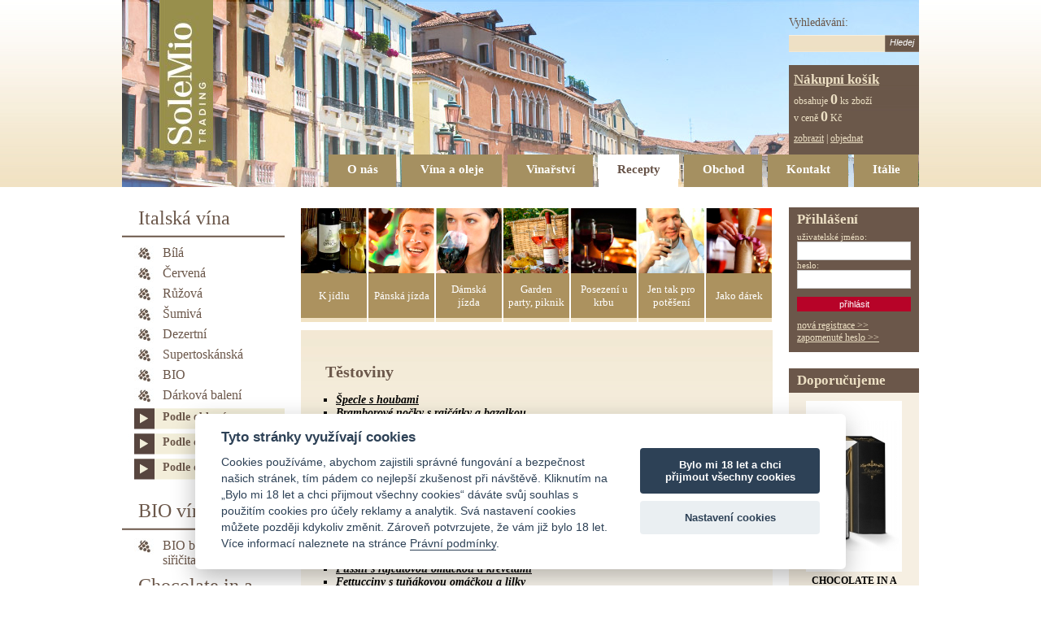

--- FILE ---
content_type: text/html
request_url: https://solemio-wine.eu/recepty/Testoviny
body_size: 14688
content:

<!DOCTYPE html PUBLIC "-//W3C//DTD XHTML 1.1//EN" "http://www.w3.org/TR/xhtml11/DTD/xhtml11.dtd">
<html xmlns="http://www.w3.org/1999/xhtml" xml:lang="cs">
<head>
	<meta http-equiv="Content-Language" content="cs" />
	<meta http-equiv="content-type" content="application/xhtml+xml; charset=UTF-8" />
	<meta name="description" content="recepty na těstoviny - solemio-wine.eu"/>
	<meta name="keywords" content="recept těstoviny,solemio-wine.eu" />
	<meta name="author" content="Magichouse s.r.o." />
	<meta name="copyright" content="Italie-vino.eu" />
	<meta name="robots" content="all,follow" />
	<meta http-equiv="Pragma" content="no-cache" />
	<meta http-equiv="Cache-Control" content="no-cache" />
	<meta http-equiv="Expires" content="-1" />
	<link href="/css/stylesheet.css" rel="stylesheet" type="text/css" />
	<link href="/css/tinymce.css" rel="stylesheet" type="text/css" />
	<link href="/css/download.css" rel="stylesheet" type="text/css" />
	<link href="/css/form.css" rel="stylesheet" type="text/css" />
	<link href="/css/shadowbox.css" rel="stylesheet" type="text/css" />
	<script type="text/javascript" src="/jquery/jquery-1.6.1.js"></script>
<script type="text/javascript" src="/js/javascript.js"></script>

<!-- JQUERY lightbox -->
<link href="/jquery/jquery-lightbox/css/jquery.lightbox-0.5.css" rel="stylesheet" type="text/css" media="screen" />
<script src="/jquery/jquery-lightbox/js/jquery.lightbox-0.5.js" type="text/javascript"></script>
<script type="text/javascript">
$(function() {
	$('a[rel*=lightbox]').lightBox(); // Select all links that contains lightbox in the attribute rel
	$('a.lbGallery').lightBox();
});
</script>

<link href="/css/reveal.css" rel="stylesheet" type="text/css" media="screen" />
<script src="/jquery/jquery.reveal.js" type="text/javascript"></script>	<title>recepty na těstoviny | solemio-wine.eu</title>
</head>

<body>



<div id="mainFrame">
  <div id="topFrame">
    <div id="logoFrameContainer">
      <div class="logo"><a href="/" title="SoleMio wine - úvodní strana">
      <img src="/images/solemio_logo.jpg" alt="Úvodní strana - Solemio wine & travel" alt="Úvodní strana - Solemio wine & travel" hspace="46" />
      </a></div>
    </div>
    <div id="searchLoginFrame">
      <div id="searchFrame">
        <p>Vyhledávání:</p>
        <form action="/vyhledavani" method="post">
          <input type="hidden" name="action" value="search" />
          <input type="text" name="search" value="" />
          <input type="submit" value="Hledej" />
        </form>
      </div>
      <div id="topKosikFrame">
  <p class="heading"><a href="/nakupni-kosik">Nákupní košík</a></p><p class="text">obsahuje <span class="big">0</span> ks zboží<br />v ceně <span class="big">0</span> Kč</p><p class="topMargin"><a href="/nakupni-kosik">zobrazit</a> | <a href="/nakupni-kosik">objednat</a></p></div>    </div>
    <div id="menuFrame"><ul><li><span class="l">&nbsp;</span><a class="" href="javascript:void(0);" title="O nás">O nás</a><span class="r">&nbsp;</span><ul id="submenu"><li><a href="/o-nas/o-spolecnosti">O společnosti</a></li><li><a href="/o-nas/osobni-poradna">Osobní poradna</a></li></ul></li><li><span class="l">&nbsp;</span><a class="" href="javascript:void(0);" title="Vína a oleje">Vína a oleje</a><span class="r">&nbsp;</span><ul id="submenu"><li><a href="/vina-a-oleje/olivove-oleje">Olivové oleje</a></li><li><a href="/vina-a-oleje/italska-vina">Italská vína</a></li></ul></li><li><span class="l">&nbsp;</span><a class="" href="/vinarstvi" title="Vinařství">Vinařství</a><span class="r">&nbsp;</span></li><li><span class="l on">&nbsp;</span><a class=" on" href="javascript:void(0);" title="Recepty">Recepty</a><span class="r on">&nbsp;</span><ul id="submenu"><li><a href="/recepty/Ryby">Ryby</a></li><li><a href="/recepty/Hovezi-teleci">Hovězí, telecí</a></li><li><a href="/recepty/Divocina">Divočina</a></li><li><a href="/recepty/Testoviny">Těstoviny</a></li><li><a href="/recepty/Veprove">Vepřové</a></li><li><a href="/recepty/Predkrmy">Předkrmy</a></li><li><a href="/recepty/Jehneci-skopove">Jehněčí, skopové</a></li><li><a href="/recepty/Salaty">Saláty</a></li><li><a href="/recepty/Moucniky ">Moučníky</a></li><li><a href="/recepty/Velikonoce">Velikonoce</a></li><li><a href="/recepty/Polevky">Polévky</a></li></ul></li><li><span class="l">&nbsp;</span><a class="" href="javascript:void(0);" title="Obchod">Obchod</a><span class="r">&nbsp;</span><ul id="submenu"><li><a href="/obchod/obchodni-podminky">Obchodní podmínky</a></li><li><a href="/obchod/reklamacni-rad">Reklamační řád</a></li><li><a href="/obchod/registrace">Registrace</a></li><li><a href="/obchod/prihlaseni">Přihlášení</a></li><li><a href="/obchod/jak-nakupovat">Jak nakupovat</a></li><li><a href="/obchod/GDPR">GDPR</a></li></ul></li><li><span class="l">&nbsp;</span><a class="" href="javascript:void(0);" title="Kontakt">Kontakt</a><span class="r">&nbsp;</span><ul id="submenu"><li><a href="/kontakt/kontaktni-informace">Kontaktní informace</a></li></ul></li><li><span class="l">&nbsp;</span><a class="" href="/italie" title="Itálie">Itálie</a><span class="r">&nbsp;</span></li></ul></div>
<script type="text/javascript">    
  $("#menuFrame LI").hover(function () {
    $(this).children("UL").slideToggle("fast", "swing");
  });
</script>  </div>
  
  <div id="mainContainer">
    <div id="leftFrame"><h2 class="heading"><a href="/italska-vina" title="Italská vína">Italská vína</a></h2><a class="hrozen" href="/italska-vina/bila" title="Bílá">Bílá</a><a class="hrozen" href="/italska-vina/cervena" title="Červená">Červená</a><a class="hrozen" href="/italska-vina/ruzova" title="Růžová">Růžová</a><a class="hrozen" href="/italska-vina/sumiva" title="Šumivá">Šumivá</a><a class="hrozen" href="/italska-vina/dezertni" title="Dezertní">Dezertní</a><a class="hrozen" href="/italska-vina/supertoskanska" title="Supertoskánská">Supertoskánská</a><a class="hrozen" href="/italska-vina/bio" title="BIO">BIO</a><a class="hrozen" href="/italska-vina/darkova-baleni-" title="Dárková balení ">Dárková balení </a><div class="filtrFrame"><a class="arrow right" href="javascript:void(0);">Podle oblastí</a><a class="arrow submenu hideText" href="/set-filtr/filtr-vino/oblast/3">Piemonte</a><a class="arrow submenu hideText" href="/set-filtr/filtr-vino/oblast/4">Toscana</a><a class="arrow submenu hideText" href="/set-filtr/filtr-vino/oblast/5">Lombardia</a><a class="arrow submenu hideText" href="/set-filtr/filtr-vino/oblast/6">Veneto</a><a class="arrow submenu hideText" href="/set-filtr/filtr-vino/oblast/7">Trentino - Alto Adige</a><a class="arrow submenu hideText" href="/set-filtr/filtr-vino/oblast/8">Marche</a><a class="arrow submenu hideText" href="/set-filtr/filtr-vino/oblast/9">Puglia</a><a class="arrow submenu hideText" href="/set-filtr/filtr-vino/oblast/10">Friuli VG</a><a class="arrow submenu hideText" href="/set-filtr/filtr-vino/oblast/11">Belgie</a><a class="arrow submenu hideText" href="/set-filtr/filtr-vino/oblast/12">Francie</a><a class="arrow submenu hideText" href="/set-filtr/filtr-vino/oblast/13">Sicilia</a></div><div class="filtrFrame"><a class="arrow right" href="javascript:void(0);">Podle ceny</a><a class="arrow submenu hideText" href="/set-filtr/filtr-vino/cena/0-299">do 299 Kč</a><a class="arrow submenu hideText" href="/set-filtr/filtr-vino/cena/300-499">300 - 499 Kč</a><a class="arrow submenu hideText" href="/set-filtr/filtr-vino/cena/500-999">500 - 999 Kč</a><a class="arrow submenu hideText" href="/set-filtr/filtr-vino/cena/1000-99999999">nad 1000 Kč</a></div><div class="filtrFrame"><a class="arrow right" href="javascript:void(0);">Podle chuti</a><a class="arrow submenu hideText" href="/set-filtr/filtr-vino/chut/1">Suché</a><a class="arrow submenu hideText" href="/set-filtr/filtr-vino/chut/2">Polosuché</a><a class="arrow submenu hideText" href="/set-filtr/filtr-vino/chut/3">Polosladké</a><a class="arrow submenu hideText" href="/set-filtr/filtr-vino/chut/4">Sladké</a><a class="arrow submenu hideText" href="/set-filtr/filtr-vino/chut/5">Šumivé brut</a><a class="arrow submenu hideText" href="/set-filtr/filtr-vino/chut/6">Šumivé extra brut</a><a class="arrow submenu hideText" href="/set-filtr/filtr-vino/chut/7">Šumivé suché</a><a class="arrow submenu hideText" href="/set-filtr/filtr-vino/chut/8">Šumivé extra suché</a><a class="arrow submenu hideText" href="/set-filtr/filtr-vino/chut/9">Šumivé demi-sec</a><a class="arrow submenu hideText" href="/set-filtr/filtr-vino/chut/10">Šumivé sladké</a></div><h2 class="heading topMargin"><a href="/bio-vina-1" title="BIO vína">BIO vína</a></h2><a class="hrozen" href="/bio-vina-1/bio-bez-pridanych-siricitanu" title="BIO bez přidaných siřičitanů">BIO bez přidaných siřičitanů</a><h2 class="heading topMargin"><a href="/chocolate-in-a-bottle-2" title="Chocolate in a bottle">Chocolate in a bottle</a></h2><a class="hrozen" href="/chocolate-in-a-bottle-2/chocolate-nealko-" title="Chocolate nealko.">Chocolate nealko.</a><a class="hrozen" href="/chocolate-in-a-bottle-2/chocolate-alk-" title="Chocolate alk.">Chocolate alk.</a><h2 class="heading topMargin"><a href="/olivovy-olej" title="Olivový olej">Olivový olej</a></h2><a class="hrozen" href="/olivovy-olej/extra-panensky" title="Extra panenský">Extra panenský</a><div class="filtrFrame"><a class="arrow right" href="javascript:void(0);">Podle filtrace</a><a class="arrow submenu hideText" href="/set-filtr/filtr-olej/filtrace/filtrovany">Filtrovaný</a><a class="arrow submenu hideText" href="/set-filtr/filtr-olej/filtrace/nefiltrovany">Nefiltrovaný</a></div></div>
<script type="text/javascript">
$('.filtrFrame .right').click(function() {
  $(this).parent('.filtrFrame').children('.submenu').slideToggle();
});
</script>    <div id="contentFrame">
      <a class="kotva" name="obsah"></a><div class="homeFrames">
  
  <div class="filtrU1 hb1"><a href="/k-jidlu" class="hbFrame" title="K jídlu">K jídlu</a><div class="filtrSubmenu"><a href="/k-jidlu/drubezi">drůbeží</a><a href="/k-jidlu/ryby-">ryby </a><a href="/k-jidlu/hovezi">hovězí</a><a href="/k-jidlu/jehneci">jehněčí</a><a href="/k-jidlu/divocina">divočina</a><a href="/k-jidlu/veprove">vepřové</a><a href="/k-jidlu/testoviny-1">těstoviny</a><a href="/k-jidlu/predkrmy">předkrmy</a><a href="/k-jidlu/zeleninova-studena-jidla">zeleninová studená jídla</a><a href="/k-jidlu/zeleninova-tepla-jidla">zeleninová teplá jídla</a><a href="/k-jidlu/syry-1">sýry</a><a href="/k-jidlu/moucniky-sladka-jidla">moučníky, sladká jídla</a><a href="/k-jidlu/aperitiv">aperitiv</a><a href="/k-jidlu/digestiv">digestiv</a></div></div><div class="filtrU1 hb2"><a href="/panska-jizda" class="hbFrame" title="Pánská jízda">Pánská jízda</a></div><div class="filtrU1 hb3"><a href="/damska-jizda" class="hbFrame" title="Dámská jízda">Dámská jízda</a></div><div class="filtrU1 hb4"><a href="/garden-party-piknik" class="hbFrame" title="Garden party, piknik">Garden party, piknik</a></div><div class="filtrU1 hb5"><a href="/posezeni-u-krbu" class="hbFrame" title="Posezení u krbu">Posezení u krbu</a></div><div class="filtrU1 hb6"><a href="/jen-tak-pro-poteseni" class="hbFrame" title="Jen tak pro potěšení">Jen tak pro potěšení</a></div><div class="filtrU1 hb7 last"><a href="/jako-darek" class="hbFrame" title="Jako dárek">Jako dárek</a></div></div>

<script type="text/javascript">
$('.filtrU1').hover(
  function() {
    $(this).children('.filtrSubmenu').slideDown();
  },
  function() {
    $(this).children('.filtrSubmenu').slideUp();
  }
);
</script><div class="textContainer"><h2>Těstoviny</h2><ul>
<li><a href="#specle_s_houbami" target="_blank"><strong><em><strong><em>Špecle s houbami</em></strong></em></strong></a></li>
<li><a href="#bramborove_nocky" target="_blank"><strong><em><strong><em><strong><em>Bramborové nočky s rajčátky a bazalkou</em></strong></em></strong></em></strong></a></li>
<li><a href="#zelene_tagliatelle" target="_blank"><strong><em><strong><em><strong><em><strong><em>Zelené tagliatelle s tuňákem a rajčátkem</em></strong></em></strong></em></strong></em></strong></a></li>
<li><strong><em><strong><em><strong><em><strong><em><strong><em><a href="#maccheroncini" target="_blank">maccheroncini/sedanini s bylinkovým máslem</a></em></strong></em></strong></em></strong></em></strong></em></strong></li>
<li><a href="#gnocchi_se_spenatem" target="_blank"><span style="text-decoration: underline;"><strong><em><strong><em><strong><em><strong><em><strong><strong><em>Gnocchi se špenátem</em></strong></strong></em></strong></em></strong></em></strong></em></strong></span></a></li>
<li><a href="#spagety_se_smetanou" target="_blank"><span style="text-decoration: underline;"><strong><em><strong><em><strong><em><strong><em><strong><strong><em><strong><em>Špagety se smetanou a vejcem</em></strong></em></strong></strong></em></strong></em></strong></em></strong></em></strong></span></a></li>
<li><a href="#spagety_s_feferonami" target="_blank"><span style="text-decoration: underline;"><strong><em><strong><em><strong><em><strong><em><strong><strong><em><strong><em><strong><em>Špagety s feferonkami a olejem</em></strong></em></strong></em></strong></strong></em></strong></em></strong></em></strong></em></strong></span></a></li>
<li><span style="text-decoration: underline;"><strong><em><strong><em><strong><em><strong><em><strong><strong><em><strong><em><strong><em><strong><em><a href="#paprdele_se_zverinou" target="_blank">Pappardelle se zvěřinovým ragú</a></em></strong></em></strong></em></strong></em></strong></strong></em></strong></em></strong></em></strong></em></strong></span></li>
<li><a href="#oricchiette_s_brokolic" target="_blank"><span style="text-decoration: underline;"><strong><em><strong><em><strong><em><strong><em><strong><strong><em><strong><em><strong><em><strong><strong><em>Oricchiette s brokolicovou omáčkou</em></strong></strong></em></strong></em></strong></em></strong></strong></em></strong></em></strong></em></strong></em></strong></span></a></li>
<li><a href="#caneloni_s_ricotou" target="_blank"><span style="text-decoration: underline;"><strong><em><strong><em><strong><em><strong><em><strong><strong><em><strong><em><strong><em><strong><em><strong><em>Cannelloni s ricottou a špenátem</em></strong></em></strong></em></strong></em></strong></em></strong></strong></em></strong></em></strong></em></strong></em></strong></span></a></li>
<li><em><strong><a href="#zapekane_makarony_s_kurecim_masem" target="_blank">Zapékané makarony s kuřecím masem</a></strong></em></li>
<li><em><strong><a href="#spagety_s_limetkovou_omackou" target="_blank">Špagety s limetkovou omáčkou</a></strong></em></li>
<li><em><strong><a href="#lasagne_s_mletym_hovezim_masem" target="_blank">Lasagne s mletým hovězím masem</a></strong></em></li>
<li><em><strong><a href="#fussili_s_rajcatovou_omackou_a_krevetami" target="_blank">Fussili s rajčatovou omáčkou a krevetami</a></strong></em></li>
<li><em><strong><a href="#fettucciny_s_tunakovou_omackou_a_lilky" target="_blank">Fettucciny s tuňákovou omáčkou a lilky</a></strong></em></li>
<li><em><strong><a href="#spagety_s_bylinkami" target="_blank">Špagety s bylinkami</a></strong></em></li>
</ul>
<hr />
<p><strong><em><br /></em></strong></p>
<p><strong><em><a name="specle_s_houbami"></a>Špecle s houbami</em></strong></p>
<p><em>(Spaetzle al funghi)</em></p>
<p><strong><span style="text-decoration: underline;">Ingredience pro 4 osoby</span></strong> – <strong>Omáčka</strong>: 160g čerstvých žampionů, 10g sušených hub, šalotka, česnek, petrželová nať, rajčatový protlak, olivový olej extravergine, sůl, pepř.  <strong>Špecle</strong>: 220g hladké mouky, 80ml mléka, 2 vejce, strouhaný parmazán, máslo, sůl</p>
<p><span style="text-decoration: underline;">Příprava omáčky</span>: Sušené houby namočte do vlažné vody cca na 10 minut. Mezitím žampiony omyjte, osušte a nakrájejte. <strong>Nakrájejte</strong> šalotku a v pánvi na 5 lžících oleje cca 2 minuty restujte. Poté přidejte žampiony a restujte další 3 minuty. Na závěr přidejte scezené a pokrájejte houby, vodu z hub uchovejte na později. Přidejte petrželovou nať, nasekaný česnek a 1 lžíci rajčatového protlaku. <strong>Dále</strong> přilejte scezenou vodu z hub a 2 naběračky vody. Omáčku vařte bez pokličky na mírném ohni cca 15minut. Na závěr osolte a opepřete. <span style="text-decoration: underline;">Příprava špeclí</span>: Do mísy dejte vejce, mouku a špetku soli, mléko a vše smíchejte v těsto. Těsto protlačte přes hrubé struhadlo nebo přes  síto určené na výrobu špeclí do hrnce s osolenou vroucí vodou. Špecle sceďte, jakmile vyplavou, dejte do pánve a přidejte 50ml rozpuštěného másla. Zprudka orestujte, přisypte strouhaný parmazán, osolte, smíchejte s omáčkou a podávejte.</p>
<p> </p>
<p><strong><em><a name="bramborove_nocky"></a>Bramborové nočky s rajčátky a bazalkou</em></strong></p>
<p><em>(Gnocchetti di patate al basilico)</em></p>
<p><strong><span style="text-decoration: underline;">Ingredience pro 6 osob</span></strong>: 1,2kg brambor, 600g cherry rajčátek, 350g hladké mouky, 40g mandlích nakrájených na plátky, bazalka, vejce, olivový olej extravergine, parmazán, sůl, bílý pepř</p>
<p><strong>Rajčátka</strong> spařte ve vroucí vodě, oloupejte, nakrájejte na půlky, zbavte semínek a dejte do misky. Na velké vrstvě oleje opražte mandle na plátky a přidejte i s olejem k rajčátkům, přidejte svazek nasekaných listů bazalky, přikryjte a nechce v ledničce 1 hodinu marinovat případně 1 den. <strong>Brambory</strong> uvařte, slijte, oloupejte a dohladka rozmačkejte. Vejce ušlehejte se solí a pepřem, větším množstvím nasekané bazalky, přilijte k bramborám a společně s moukou zpracujte v hladké těsto. <strong>Těsto</strong> rozdělte na 4 díly, na pomoučněném vále z každého vyválejte válečky o průměru 1 cm a nakrájejte na malé nočky. Ty pak uvařte ve vroucí osolené vodě. <strong>Noky </strong>jsou hotové až vyplavou na hladinu. Vyndejte je děrovanou naběračkou. Servírujte na talíř přelité marinovanými rajčaty a posypané strouhaným parmazánem.</p>
<p> </p>
<p><strong><em><a name="zelene_tagliatelle"></a>Zelené tagliatelle s tuňákem a rajčátkem</em></strong></p>
<p><em>(Tagliatelle verdi al pomodoro e tonno)</em></p>
<p><strong><span style="text-decoration: underline;">Ingredience pro 4 osoby</span></strong>: sáček (500g) zelených tagliatelle, 400g rajčat, 100g okapaného taňáka v oleji, 1 jarní cibulka, 20-30 rozinek namočených ve vinném octě, olivový olej extravergine, sůl, pepř</p>
<p><strong>Těstoviny</strong> uvařte v osolené vodě. Mezitím, co se budou vařit těstoviny , orestujte jarní cibulku nakrájenou na kolečka, přidejte spařená, oloupaná, zbavená semínek a nakrájená rajčata. <strong>Vymačkané</strong> rozinky osolte, opepřete a orestujte pár minut na silném plamenu, přihoďte těstoviny s polovinou naběračky vody ve které jste vařili těstoviny. <strong>Promíchejte</strong> se zeleninou, vypněte plamen a promíchejte s rozdrobeným tuňákem.</p>
<p> </p>
<p><strong><em><a name="maccheroncini"></a>maccheroncini/sedanini s bylinkovým máslem</em></strong></p>
<p><strong><span style="text-decoration: underline;">Ingredience pro 6 osob</span></strong>: sáček 500g krátkých těstovin maccheroncini/sedanini, šalvěj, tymián, česnek, 120g másla, citron, mořská sůl</p>
<p><strong>V dostatečné</strong> množství osolené vody hrubou mořskou solí uvařte těstoviny cca 10-12 minut. Nadrobno nakrájejte 2-3 lístky šalvěje, jehličky ze 3-4 snítek tymiánu a 1 stroužek česneku. <strong>Na pánvi</strong> rozehřejte na mírném ohni máslo a přisypte nasekané bylinky spolu s několika natrhanými lístky bazalky. Dávejte pozor, aby vám máslo nezhnědlo. <strong>Slijte</strong> těstoviny, ale nechte v ní trochu vodu, aby nebyly suché a vsypte je do pánve. Promíchejte a několik minut restujte a podávejte. Lze posypat citronovou kůrou nebo parmazánem.</p>
<p> </p>
<p><strong><em><a name="gnocchi_se_spenatem"></a>Gnocchi se špenátem</em></strong></p>
<p><em>(Gnocchi noc spinaci)</em></p>
<p><strong><span style="text-decoration: underline;">Ingredience pro 4 osoby:</span></strong> 600g těstovin, 300ml smetany, 400g špenátu, 8 stroužků česneku, olej, sůl, pepř</p>
<p><strong>Těstoviny</strong> uvaříme v osolené vodě, pokud máte předvařené gnocchi stačí 2-3 minuty. Na oleji osmahneme nasekaný stroužky česneku. <strong>Než</strong> začne zlátnou, přidáme posekaný špenát, orestujeme a přidáme smetanu. <strong>Osolíme</strong>, opepříme a necháme zhoustnou. Uvařené ghocchi vložíme na talíř a podáváme přelité špenátovou směsí.</p>
<p> </p>
<p><strong><em><a name="spagety_se_smetanou"></a>Špagety se smetanou a vejcem</em></strong></p>
<p><em>(Spaghetti al carbonnara)</em></p>
<p><strong><span style="text-decoration: underline;">Ingredience pro 4 osoby:</span></strong> 600g špaget, 150g slaniny, 300ml smetany, 4 vejce, parmazán, olej, sůl, pepř</p>
<p><strong>Těstoviny</strong> uvaříme v osolené vodě. Na kapce oleje osmažíme nasekanou slaninu. Necháme ji lehce osmahnout, přidáme smetanu, osolíme, opepříme. <strong>Až smetana</strong> začne houstnou, přidáme vajíčka, lehce promícháme, aby vajíčka zůstala vláčná. <strong>Směs</strong> smícháme se špagety a podáváme posypané parmazánem.</p>
<p> </p>
<p><strong><em><a name="spagety_s_feferonami"></a>Špagety s feferonkami a olejem</em></strong></p>
<p><em>(Spaghetti aglio e olio)</em></p>
<p><strong><span style="text-decoration: underline;">Ingredience pro 4 osoby:</span></strong> 600g špaget, 2 feferonky, olej extravegine, 6 stroužků česneku, sůl, pepř, petrželku</p>
<p><strong>Těstoviny</strong> uvaříme v dobře osolené vodě. Na studenou pánev nalijeme olej, přihodíme nadrobno nakrájený česnek, nasekanou feferonku a za stálého míchání restujeme na mírném ohni. <strong>Až česnek</strong> začne zlátnout, přidáme hrst petrželové natě. Špagety promícháme na pánvi se směsí a můžeme podávat.</p>
<p> </p>
<p><strong><em><a name="paprdele_se_zverinou"></a>Pappardelle se zvěřinovým ragú</em></strong></p>
<p><em>(Pappardelle al ragú di selvaggina)</em></p>
<p><strong><span style="text-decoration: underline;">Ingredience pro 4 osoby:</span></strong> 500g zvěřiny, 600g těstovin, 400g sekaných loupaných rajčat, 40g cibule, 40g mrkve, 40g řapíkatého celeru, 10 kuliček jalovce, 1 hřebíček, bobkový list, skořicová kůra, červené víno, olej, sůl, pepř.</p>
<p><strong>Mrkev</strong>, cibuli a celer nakrájené na malé kostičky osmahneme 2-3 minuty na olivovém oleji v širokém hrnci. Přidáme pokrájené maso a opékáme další 3 minuty. <strong>Přilijeme</strong> sekaná konzervovaná rajčata, 300 ml vína a 300 ml vody. Koření vložíme do pytlíku z gázy a přidáme k masu. Obsah přiklopíme a necháme alespoň 3 hodiny probublávat na velmi mírném ohni. <strong>Podle</strong> potřeby přidáme během vaření trochu vody. Těstoviny uvaříme v dostatečném množství osolené vody, slijeme a podáváme přelité zvěřinovým ragú.</p>
<p> </p>
<p><strong><em><a name="oricchiette_s_brokolic"></a>Oricchiette s brokolicovou omáčkou</em></strong></p>
<p><em>(Oricchiette noc broccoli)</em></p>
<p><strong><span style="text-decoration: underline;">Ingredience pro 4 osoby:</span></strong> 400g čerstvé brokolice, 5 filet ančoviček, 600g těstovin, chilli papričky dle chuti, 50g parmazánu, 50g sýru pecorino, olej extravergine, sůl, pepř</p>
<p><strong>Brokolice</strong> rozeberte na jednotlivé růžičky, košťály oloupejte a nakrájejte na větší kostky. V osolené vodě vařte, až je měkká. Podle návodu dejte vařit orecchiette. <strong>Do pánve</strong> nalijte olej, rozehřejte na mírném stupni a přidejte nasekané ančovičky. Za stálého míchání je rozmačkávejte vařečkou, dokud z nich nebude pasta. Přidejte brokolici a pokrájené chilli papričky. <strong>Povařte</strong> asi 4-5 minut a občas promíchejte. Obsah pánve promíchejte s uvařenými a scezenými těstovinami. Přisypte oba nastrouhané sýry a důkladně promíchejte. Hotový pokrm ihned podávejte.</p>
<p> </p>
<p><strong><em><a name="caneloni_s_ricotou"></a>Cannelloni s ricottou a špenátem</em></strong></p>
<p><em>(Cannelloni noc ricotta e spinaci)</em></p>
<p><strong><span style="text-decoration: underline;">Ingredience pro 4 osoby:</span></strong> 600g těstovin, 400g špenátu, lístky bazalky, 300g ricotty, 80g parmazánu, 1 žloutek, 40g másla, 200g bešamelu, sůl, pepř, muškátový oříšek</p>
<p><strong>V hrnci</strong> uvedeme do varu osolenou vodu. Vložíme cannelloni a necháme povařit (stačí pár minut). Špenát spaříme, přidáme bazalku a nasekáme najemno. <strong>Promícháme</strong> s ricottou a žloutkem. Směs osolíme, opepříme. Přidáme muškátový oříšek a parmazán. Cannelloni naplníme hotovou směsí a klademe do máslem vymazané zapékací mísy. <strong>Zalijeme</strong> bešamelem, posypeme sýrem a poklademe máslem. Cannelloni pečeme 20 minut v troubě předehřáté na 200 stupňů.</p>
<p> </p>
<p><strong><em><a name="zapekane_makarony_s_kurecim_masem"></a>Zapékané makarony s kuřecím masem</em></strong></p>
<p><em>(</em><em>Cuocere</em><em> </em><em>al</em><em> </em><em>gratina maccherone con di pollo carne)</em></p>
<p><strong><span style="text-decoration: underline;">Ingredience pro 2-3 osoby:</span></strong> 350g makaronů, 350g kuřecího masa, 100ml smetany, 50g sušených rajčat, hrst špenátu, 2 stroužky česneku, 3 vejce, muškátový oříšek, tvrdý sýr, sůl, pepř</p>
<p><strong>Uvaříme</strong> těstoviny. Maso omyjeme, osušíme a nakrájíme na nudličky. Špenát očistíme. Česnek oloupeme a nasekáme. Rajčata necháme okapat a nakrájíme na proužky. <strong>Troubu</strong> předehřejeme na 180 °C. Vejce smícháme se smetanou, osolíme, opepříme a ochutíme muškátem. Vmícháme česnek a 2 lžíce sýra. Do vymazané zapékací formy vrstvíme střídavě těstoviny, nudličky masa, špenát a rajčata. <strong>Zalijeme</strong> vaječnou smetanou a posypeme zbylým sýrem. Pečeme 40 - 50 minut.</p>
<p> </p>
<p><strong><em><a name="spagety_s_limetkovou_omackou"></a>Špagety s limetkovou omáčkou</em></strong></p>
<p><em>(Spaghetty con limetta salsa)</em></p>
<p><strong><span style="text-decoration: underline;">Ingredience Pro 4 osoby:</span></strong> balíček těstovin, 400g kuřecího masa, limetka, 200ml smetany, máslo, olej, 300ml mléka, hladká mouka, chilli paprička, sůl, pepř</p>
<p><strong>Špagety</strong> uvaříme v osolené vodě doměkka a omastíme máslem. Maso nakrájíme na malé nudličky a orestujeme na rozehřátém tuku nebo oleji. <strong>Z másla</strong> a mouky připravíme v kastrůlku světlou jíšku, do které přimícháme smetanu, mléko, šťávu z půlky limetky a najemno nasekané chilli papričky. <strong>Za stálého</strong> míchání pár minut povaříme, potom podle chuti dosolíme a opepříme. Hotovou omáčku podáváme přelitou těstovina a ozdobit můžeme plátkem limetky.</p>
<p> </p>
<p><strong><em><a name="lasagne_s_mletym_hovezim_masem"></a>Lasagne s mletým hovězím masem</em></strong></p>
<p><em>(Lasagne con macinato manzo carne)</em></p>
<p><strong><span style="text-decoration: underline;">Ingredience pro 4 osoby:</span></strong> balíček těstovin 400g, 250g mletého hovězího masa, 300g loupaných rajčat, 100ml červeného vína, 200g mozzarelly, 1 cibule, 2 stroužky česneku, olivový olej, malý rajčatový protlak, hladká mouka, oregano, sůl, pepř <strong><span style="text-decoration: underline;">Na bešamelovou omáčku:</span></strong> 300ml mléka, cca 70g másla, cca 60g mouky, strouhaný parmazán, muškátový květ, sůl</p>
<p><strong>Na pánvi</strong> rozpálíme olivový olej, přidáme cibuli nakrájenou nadrobno a česnek utřený se solí a necháme lehce orestovat. Vložíme maso a za stálého míchání zprudka opečeme. Přidáme rajčatový protlak, zaprášíme moukou a zředíme vínem, přidáme rajčata a svaříme na hustou omáčku. <strong>Dochutíme</strong> oreganem, solí a čerstvě namletým pepřem. Na bešamelovou omáčku rozpustíme máslo, přimícháme hladkou mouku a restujeme, až začne vše vonět. Přilijeme mléko, svaříme na potřebnou hustotu, dochutíme solí a špetkou muškátového květu a přidáme strouhaný parmazán. <strong>Těstoviny</strong> necháme asi dvě minuty vařit v osolené vodě a pak je ještě polotvrdé vyndáme. Do vymaštěného pekáče střídavě klademe těstoviny, masovou směs s rajčaty a bešamel. <strong>Navrch</strong> dáme mozzarellu nakrájenou na plátky a pečeme přibližně 30 - 40 minut v troubě předehřáté na 170 °C. Hotové lasagne necháme pár minut odstát a poté podáváme.</p>
<p> </p>
<p> </p>
<p><strong><em><a name="fussili_s_rajcatovou_omackou_a_krevetami"></a>Fussili s rajčatovou omáčkou a krevetami</em></strong></p>
<p><em>(Fussili con pomodoro salsa e gamberetti)</em></p>
<p><strong><span style="text-decoration: underline;">Ingredience pro 4 osoby:</span></strong> 500-600g těstovin, 300-400g rajčat, menší rajčatový protlak, 400g krevet, 150ml červeného vína, 2 stroužky česneku, 1 cibule, olivový olej, petrželová nať, sůl, pepř, parmazán na posypání</p>
<p><strong>Na pánvi</strong> rozehřejeme olivový olej a jemně osmahneme nakrájenou cibuli a česnek. Vmícháme nakrájená rajčata, protlak a červené víno, osolíme a opepříme. <strong>Omáčku</strong> podusíme asi 10 minut bez pokličky, aby zhoustla. Pak přidáme nakrájenou petržel a krevety a dusíme 5 minut. <strong>Mezitím</strong> uvaříme těstoviny a smícháme s omáčkou. Na závěr posypeme parmazánem.</p>
<p> </p>
<p><strong><em><a name="fettucciny_s_tunakovou_omackou_a_lilky"></a>Fettucciny s tuňákovou omáčkou a lilky</em></strong></p>
<p><em>(Fettuccine con tonno salsa e solanum)</em></p>
<p><strong><span style="text-decoration: underline;">Ingredience pro 4 osoby:</span></strong> 500g těstovin, 200g tuňáka v oleji, 2 lilky, 800g rajčat, 2 stroužky česneku, chilli paprička, oregano, olivový olej, sůl, pepř</p>
<p><strong>Lilky</strong> omyjeme, nakrájíme je na kolečka, osolíme a necháme z nich vytéct přebytečnou vodu. Pak plátky lilku utěrkou a osušíme z obou stran je ogrilujeme nebo opečeme v pánvi a odložíme stranou. Na velké pánvi rozehřejeme trochu olivového oleje a přidáme dva rozdrcené stroužky česneku. <strong>Přidáme</strong> oloupaná a nakrájená rajčata, chilli papričku a dusíme patnáct minut. Pak přidáme kousky tuňáka a povaříme ještě dalších deset minut. <strong>Těstoviny </strong>uvaříme v dostatečném množství osolené vody na skus a scedíme. Ochutíme je připravenou omáčkou s tuňákem. <strong>Do zapékací</strong> mísy pak klademe střídavě vrstvy těstovin a lilků. Osolíme, posypeme oreganem, pepřem a pokapeme olivovým olejem. Zapékáme asi 10-15 minut v troubě předehřáté na 180 °C.</p>
<p> </p>
<p><strong><em><a name="spagety_s_bylinkami"></a>Špagety s bylinkami</em></strong></p>
<p><em>(Spaghetti con erba)</em></p>
<p><strong><span style="text-decoration: underline;">Ingredience pro 4 osoby:</span></strong> 1 balení špaget, smetana 100-150ml, hrst bylinek, 50g másla, olivový olej, parmazán na posypání, sůl</p>
<p><strong>Uvařené</strong> špagety pokapeme olivovým olejem a promícháme. Na pánvi rozpustíme máslo a zpěníme na něm nasekané bylinky, ke kterým nasypeme uvařené špagety, promícháme je a zalijeme smetanou ke šlehání. <strong>Špagety</strong> prohříváme asi pět minut, aby omáčka trochu zhoustla. Pak těstoviny rozdělíme na talíře a posypeme nastrouhaným sýrem. Jednoduché a výborné. Pro zpestření můžeme přidat do základu na kostičky nakrájenou slaninu.</p></div>    </div>
    <div id="rightFrame">
      <p class="heading noTopMargin">Přihlášení</p><div class="userFrame"><p class="formRow">uživatelské jméno:</p><form action="/prihlaseni" method="post"><input type="hidden" name="action" value="login" /><input type="text" name="email" value="" /><p class="formRow">heslo:</p><input type="password" name="password" /><input type="submit" value="přihlásit" /></form><p><a href="/registrace">nová registrace &gt;&gt;</a><br /><a href="/zapomenute-heslo">zapomenuté heslo &gt;&gt;</a></p></div><p class="heading noTopMargin">Doporučujeme</p><div class="itemFrame"><a title="CHOCOLATE IN A BOTTLE s dárkovou krabičkou - nealko." href="/eshop/chocolate-in-a-bottle-s-darkovou-krabickou-nealko--481"><img src="/admin/upload/ModuleItem/975_small.jpg" alt="" /></a><h3><a title="CHOCOLATE IN A BOTTLE s dárkovou krabičkou - nealko." href="/eshop/chocolate-in-a-bottle-s-darkovou-krabickou-nealko--481">CHOCOLATE IN A BOTTLE s dárkovou krabičkou - nealko.</a></h3><p>Typologie: <br />Objem: 750 ml<br />Ročník: <br />Obsah alkoholu: 0%<br /><span class="price">Cena: 699,- Kč</span><br /></p></div><div class="itemFrame"><a title="PROSECCO SUPERIORE CONEGLIANO VALDOBBIADENE BRUT DOCG " href="/eshop/prosecco-superiore-conegliano-valdobbiadene-brut-docg--323"><img src="/admin/upload/ModuleItem/565_small.jpg" alt="" /></a><h3><a title="PROSECCO SUPERIORE CONEGLIANO VALDOBBIADENE BRUT DOCG " href="/eshop/prosecco-superiore-conegliano-valdobbiadene-brut-docg--323">PROSECCO SUPERIORE CONEGLIANO VALDOBBIADENE BRUT DOCG </a></h3><p>Typologie: šumivé víno brut<br />Objem: 0,75<br />Ročník: neuvádí se<br />Obsah alkoholu: 11%<br /><span class="price">Cena: 390,- Kč</span><br /></p></div><div class="itemFrame"><a title="CHOCOLATE IN A BOTTLE - nealko." href="/eshop/chocolate-in-a-bottle-nealko--483"><img src="/admin/upload/ModuleItem/992_small.jpg" alt="" /></a><h3><a title="CHOCOLATE IN A BOTTLE - nealko." href="/eshop/chocolate-in-a-bottle-nealko--483">CHOCOLATE IN A BOTTLE - nealko.</a></h3><p>Typologie: Nealkoholický perlivý nápoj s hroznovou šťávou, příchutí čokolády a lískových ořechů<br />Objem: 750 ml<br />Ročník: dle dostupnosti<br />Obsah alkoholu: 0%<br /><span class="price">Cena: 581,- Kč</span><br /></p></div>      <h2 class="heading">Tipy na dovolenou</h2>
      <a class="travelImage" onclick="return !bar(this.href);" href=" http://www.italie-dovolena.eu/" title="Tipy na dovolenou"><img src="/images/solemio-travel.jpg" alt="Tipy na dovolenou" /></a>
      <a class="travelLink" onclick="return !bar(this.href);" href=" http://www.italie-dovolena.eu/">www.italie-dovolena.eu</a>
      <a class="facebook" onclick="return !bar(this.href);" href="https://www.facebook.com/pages/Solemio/358085804275740?fref=ts">&nbsp;</a>
    </div>
  </div>
  
  <div id="bottomFrame"><div class="column"><p><span style="font-size: x-small; font-family: arial, helvetica, sans-serif;"><span style="font-size: small;"><span style="color: #000000;">Naše vína ochutnáte zde:</span></span></span></p>
<p><span style="font-size: x-small; font-family: arial, helvetica, sans-serif;"><span style="color: #000080;"><strong>Hotel LEONARDO Praha</strong></span>, <span style="color: #000000;">vinotéka <span style="color: #000080;"><strong>VINOdiVINO</strong></span> ve <span style="color: #000080;"><strong>Štupartské ulici v Praze</strong></span>, zámecká restaurace <strong><span style="color: #000080;">KOUZELNÁ ZAHRADA zámku Berchtold</span>, </strong>restaurant &amp; lounge<strong><span style="color: #000080;">  AUREOLE FUSION Praha</span>, </strong>kavárna - vinárna <span style="color: #000080;"><strong>BOROMEUM Hradec Králové</strong></span> </span></span></p>
<p><span style="color: #ff0000;"><span style="text-decoration: underline;"><strong><br /></strong></span></span></p></div><div class="column"><p><span style="color: #000000; font-family: arial, helvetica, sans-serif; font-size: small;">Postupně vás budeme seznamovat s našimi vinaři. </span></p>
<p><strong><span style="font-size: x-small; font-family: arial, helvetica, sans-serif;"><span style="color: #000080;"><span style="color: #000080;">MARCHESI SPINOLA - CASTELLO DI TASSAROLO</span></span></span></strong></p>
<p><strong><span style="font-family: arial, helvetica, sans-serif;"><span style="font-size: x-small;">Vinařství z oblasti Piemonte, Gavi, které je zaměřeno na produkci vín Gavi. Majitelka vinařství, markýza Massimiliana Spinola, potomek šlechtického rodu s dlouhým rodokmenem, nás seznámila s biodynamickým způsobem produkce na svém vinařství.</span></span></strong></p>
<p> </p></div><div class="column"><p><span style="color: #000000; font-family: arial, helvetica, sans-serif; font-size: small;">Pojeďte ochutnat italské víno do Itálie. </span></p>
<p><strong><span style="font-family: arial, helvetica, sans-serif; font-size: x-small;"><span style="color: #000080;">VYDEJTE SE s naší specializovanou cestovní kanceláří </span>do proslulých italských vinařských krajů, vychutnejte si vína spolu s italskou gastronomií, poznejte milé a vstřícné lidi, podívejte se, kde rostou hrozny a jak se víno vyrábí. Můžete spojit třeba s koupáním v moři nebo termálních lázních, procházkách po historických městech, výšlapech po horách a mnohých dalším.</span></strong></p></div><div class="column"><p class="Cerveny" style="text-align: left;"><a href="https://www.solemio-wine.eu">Úvodní strana</a><br /><a href="https://www.solemio-wine.eu/mapa-serveru">Mapa serveru</a><br /><a href="https://www.solemio-wine.eu/mapa-produktu">Mapa produktů</a><br /><a href="https://www.solemio-wine.eu/pouziti-stranek">Použití stránek</a><br /><a href="https://www.solemio-wine.eu/pravni-ochrana-dat">Právní ochrana dat</a></p></div><div class="copyright"><p>Copyright © 2017 SoleMio Trading, s.r.o. <i>All rights reserved.</i><br /><a onclick="return !bar(this.href);" href="http://www.solemio-wine.eu">www.solemio-wine.eu</a><br /></p></div></div>  
</div>


<script>
  (function(i,s,o,g,r,a,m){i['GoogleAnalyticsObject']=r;i[r]=i[r]||function(){
  (i[r].q=i[r].q||[]).push(arguments)},i[r].l=1*new Date();a=s.createElement(o),
  m=s.getElementsByTagName(o)[0];a.async=1;a.src=g;m.parentNode.insertBefore(a,m)
  })(window,document,'script','https://www.google-analytics.com/analytics.js','ga');
  ga('create', 'UA-79980921-4', 'auto');
  ga('send', 'pageview');
</script> 

</body>

<script src="https://cdn.jsdelivr.net/gh/orestbida/cookieconsent@v2.6.1/dist/cookieconsent.js" async="" defer=""></script>
<script>

    window.addEventListener('load', function () {

    var cookieconsent = initCookieConsent();
    cookieconsent.run({
        current_lang : 'en',
        page_scripts: true,
        
        autorun : true,                             
        delay : 0,
        autoclear_cookies : true,    
        
        theme_css : 'https://cdn.jsdelivr.net/gh/orestbida/cookieconsent@v2.6.1/dist/cookieconsent.css',

        gui_options: {
          consent_modal : {
              layout : 'cloud',               // box/cloud/bar 
              position : 'bottom center',     // bottom/top + left/right/center
              transition: 'slide'             // zoom/slide
          },
          settings_modal : {
              layout : 'box',                 // box/bar
              transition: 'slide',            // zoom/slide
            }
        },
        
        onAccept: function(cookies){                
        if(cookieconsent.allowedCategory('necessary')){
            var dataLayer = window.dataLayer || [];
            dataLayer.push({
            event:"CookieConsent",
            consentType:"necessary"
          });
        }
        
        
        if(cookieconsent.allowedCategory('tracking')){
            var dataLayer = window.dataLayer || [];
            dataLayer.push({
            event:"CookieConsent",
            consentType:"tracking"
          });
        }
        
        if(cookieconsent.allowedCategory('performance')){
            var dataLayer = window.dataLayer || [];
            dataLayer.push({
            event:"CookieConsent",
            consentType:"performance"
          });
        }
        
        
    },
  
        languages : {
/*            'en' : {
                consent_modal : {
                    title :  "Cookies information",
                    description :  'By clicking on "Accept all cookies", you agree to storage cookies on your device, which helps with site navigation, data usage analysis and our marketing efforts.',
                    primary_btn: {
                        text: 'Accept All Cookies',
                        role: 'accept_all'  //'accept_selected' or 'accept_all'
                    },
                    secondary_btn: {
                        text : 'Cookies Prefences',
                        role : 'settings'   //'settings' or 'accept_necessary'
                    }
                },
                settings_modal : {
                    title : 'Cookies settings',
                    save_settings_btn : "Save preferences",
                    accept_all_btn : "Accept All",
                    close_btn_label: "Close",  
                  cookie_table_headers : [
                    {col1: "Cookie" }, 
                    {col2: "Description" }, 

                ],
                    blocks : [
                        {
                            title : "We use Cookies",
                            description: 'We use cookies for analysis of our visitor data, to improve our website, show personalized content and to give you a great website experience. By using this website, you consent to this use.',
                        },{
                            title : "Technical Cookies",
                            description: 'These cookies are necessary for the Website to work, so it is not possible to disable them. They are usually set up in response to an action you take on the Website yourself, such as security settings, logging in, and filling out forms. You can set your browser to block cookies or send notifications about them. Keep in mind that some pages will not work without these files. These cookies do not store any information that can be assigned to a specific person. These cookies may be set by us or by third party providers whose services we use on the website. These cookies do not store any information that can be assigned to a specific person.',
                            toggle : {
                                value : 'necessary',
                                enabled : true,
                                readonly: true
                            },
                            cookie_table: [
                            {
                                col1: 'cc_cookie',
                                col2: 'Your Cookies Preferences from this dialog.'
                            }
                              ]
                        },{
                            title : "Analytical Cookies",
                            description: 'These cookies are used to improve the functioning of the Website. They allow us to recognize and track the number of visitors and track how visitors use the Website. They help us improve the way the Website works, for example, by allowing users to easily find what they are looking for. These cookies do not collect information that could identify you. Using these tools, we analyze and regularly improve the functionality of our Website. We can use the obtained statistics to improve user comfort and to make your visit to the Website more interesting for you as a user.',
                            toggle : {
                                value : 'performance',
                                enabled : true,
                                readonly: false
                            },
                            cookie_table: [
                            {
                                col1: '_ga/_ga*, _gid',
                                col2: 'Google Analytics - store and count pageviews.',
                            },
                                                        {
                                col1: '_gcl_au',
                                col2: 'Google Tag Manager - Conversion linker funcionality',
                            },
                                                        {
                                col1: 'permId, p##*, pc##*',
                                col2: 'Incomaker - store and count pageviews and conversions',
                            }
                        ]
                        },{
                            title : "Marketing Cookies",
                            description: 'They are used to monitor a user\'s website preferences for the purpose of targeting advertising, ie displaying marketing and advertising messages (even on third-party sites) that may be of interest to the website visitor, in accordance with these preferences. Marketing cookies use the tools of external companies. These marketing cookies will be used only with your consent.',
                            toggle : {
                                value : 'tracking',
                                enabled : false,
                                readonly: false
                            },
                          cookie_table: [
                            {
                                col1: '_fbp',
                                col2: 'Facebook Pixel -  display advertisements when either on Facebook or on a digital platform powered by Facebook advertising, after visiting the website.',
                            },
                        ]
                        }
                    ]
                }
            },  */
               'cs' : {
                consent_modal : {
                    title :  "Tyto stránky využívají cookies",
                    description :  'Cookies používáme, abychom zajistili správné fungování a bezpečnost našich stránek, tím pádem co nejlepší zkušenost při návštěvě. Kliknutím na „Bylo mi 18 let a chci přijmout všechny cookies“ dáváte svůj souhlas s použitím cookies pro účely reklamy a analytik. Svá nastavení cookies můžete později kdykoliv změnit. Zároveň potvrzujete, že vám již bylo 18 let. Více informací naleznete na stránce <a href=https://solemio-wine.eu/pravni-ochrana-dat target=_blank>Právní podmínky</a>.',
                    primary_btn: {
                        text: 'Bylo mi 18 let a chci přijmout všechny cookies',
                        role: 'accept_all'  //'accept_selected' or 'accept_all'
                    },
                    secondary_btn: {
                        text : 'Nastavení cookies',
                        role : 'settings'   //'settings' or 'accept_necessary'
                    }
                },
                settings_modal : {
                    title : 'Nastavení cookies',
                    save_settings_btn : "Bylo mi 18 let a přijímám nastavené",
                    accept_all_btn : "Bylo mi 18 let a souhlasím se vším",
                    close_btn_label: "Zavřít",  
                  cookie_table_headers : [
                    {col1: "Cookie" }, 
                    {col2: "Popis" }, 

                ],
                    blocks : [
                        {
                            title : "Používáme cookies",
                            description: 'Soubory cookie používáme k analýze údajů o našich návštěvnících, ke zlepšení našich webových stránek, zobrazení personalizovaného obsahu a k tomu, abychom vám poskytli skvělý zážitek z webu. Používáním tohoto webu s tímto používáním souhlasíte.',
                        },{
                            title : "Technické cookies",
                            description: 'Tyto soubory cookie jsou nezbytné pro fungování webových stránek, není tedy možné je zakázat. Obvykle se nastavují v reakci na akci, kterou na webu sami provedete, jako je nastavení zabezpečení, přihlášení a vyplňování formulářů. Svůj prohlížeč můžete nastavit tak, aby blokoval soubory cookie nebo o nich zasílal upozornění. Mějte na paměti, že některé stránky nebudou bez těchto souborů fungovat. Tyto soubory cookie neukládají žádné informace, které lze přiřadit konkrétní osobě. Tyto soubory cookie můžeme nastavit my nebo poskytovatelé třetích stran, jejichž služby na webu využíváme. Tyto soubory cookie neukládají žádné informace, které lze přiřadit konkrétní osobě.',
                            toggle : {
                                value : 'necessary',
                                enabled : true,
                                readonly: true
                            },
                            cookie_table: [
                            {
                                col1: 'cc_cookie',
                                col2: 'Vaše nastavení cookies z tohoto dialogu'
                            }
                              ]
                        },{
                            title : "Analytické cookies",
                            description: 'Tyto soubory cookie se používají ke zlepšení fungování webových stránek. Umožňují nám rozpoznat a sledovat počet návštěvníků a sledovat, jak návštěvníci web používají. Pomáhají nám zlepšovat způsob, jakým webové stránky fungují, například tím, že uživatelům umožňují snadno najít to, co hledají. Tyto soubory cookie neshromažďují informace, které by vás mohly identifikovat. Pomocí těchto nástrojů analyzujeme a pravidelně zlepšujeme funkčnost našich webových stránek. Získané statistiky můžeme využít ke zlepšení uživatelského komfortu a k tomu, aby byla návštěva Webu pro vás jako uživatele zajímavější.',
                            toggle : {
                                value : 'performance',
                                enabled : false,
                                readonly: false
                            },
                            cookie_table: [
                            {
                                col1: '_ga/_ga*, _gid',
                                col2: 'Google Analytics - ukládá a počítá počet zobrazení stránek a chování webu',
                            },
                                                        {
                                col1: '_gcl_au',
                                col2: 'Google Tag Manager - propojení konverzí',
                            },
                                                        {
                                col1: 'permId, p##*, pc##*',
                                col2: 'Incomaker - ukládá a počítá zobrazení stránek a konverze',
                            }
                        ]
                        },{
                            title : "Marketingové cookies",
                            description: 'Používají se ke sledování preferencí webu uživatele za účelem cílení reklamy, tj. zobrazování marketingových a reklamních sdělení (i na stránkách třetích stran), které mohou návštěvníka webu zajímat, v souladu s těmito preferencemi. Marketingové cookies využívají nástroje externích společností. Tyto marketingové soubory cookie budou použity pouze s vaším souhlasem.',
                            toggle : {
                                value : 'tracking',
                                enabled : false,
                                readonly: false
                            },
                          cookie_table: [
                            {
                                col1: '_fbp',
                                col2: 'Facebook Pixel -  zobrazování reklam a předávání informací do Facebooku',
                            },
                        ]
                        }
                    ]
                }
            }
            
        }
    });
    
    if(!cookieconsent.validCookie('cc_cookie')){
          var dataLayer = window.dataLayer || [];
            dataLayer.push({
            event:"CookieConsent",
            consentType:"empty"
    });
    
    
    }
   }); 
</script>

<script type="text/javascript" src="https://c.seznam.cz/js/rc.js"></script>
<script>
  window.sznIVA.IS.updateIdentities({
    eid: null
  });

function getCookie(cname) {
  let name = cname + "=";
  let ca = document.cookie.split(';');
  for(let i = 0; i < ca.length; i++) {
    let c = ca[i];
    while (c.charAt(0) == ' ') {
      c = c.substring(1);
    }
    if (c.indexOf(name) == 0) {
      return c.substring(name.length, c.length);
    }
  }
  return "";
}

function consentVal() {
  let username = getCookie("cc_cookie");
  if (username != "") {
   //alert("Welcome again ");
   consentVal = 1;
  } else {
   consentVal = 0;
  }
  return consentVal;
}

  var retargetingConf = {
    rtgId: 1540805,
    consent: consentVal()
  };
  window.rc.retargetingHit(retargetingConf);
    
</script>


</html>


--- FILE ---
content_type: text/css
request_url: https://solemio-wine.eu/css/stylesheet.css
body_size: 3844
content:
BODY {font-family: candara; font-size: 14px; background-image: url('/images/bg.jpg'); background-repeat: repeat-x; background-position: top; margin: 0px;}

.hideText {display: none;}
IMG {border: 0px;}

#mainFrame {width: 980px; margin-left: auto; margin-right: auto;}
#topFrame {width: 980px; height: 230px; float: left; margin: 0px 0px 25px 0px; background-image: url('/images/top-bg.jpg');}
#logoFrameContainer {width: 220px; height: 230px; float: left;}
#logoFrameContainer P {width: 220px; height: 75px; float: left; margin: 0px; padding: 55px 0px 0px 0px; text-align: left; color: #6b574a; font-size: 14px;}
#logoFrameContainer P A {color: #6b574a; text-decoration: none;}
#logoFrameContainer P A:HOVER {text-decoration: underline;}
#logoFrame {width: 220px; height: 150px; float: left;}
#searchLoginFrame {width: 160px; height: 190px; float: left; padding: 0px 0px 0px 600px;}
#searchLoginFrame #searchFrame {width: 160px; height: 80px; float: left; background-image: url('/images/search-bg.png'); }
#searchLoginFrame #searchFrame P {width: 160px; float: left; margin: 20px 0px 0px 0px; color: #6b574a;}
#searchLoginFrame #searchFrame INPUT[type=text] {width: 118px; height: 21px; float: left; padding: 0px; margin: 5px 0px 0px 0px; border: 0px; background-color: transparent;}
#searchLoginFrame #searchFrame INPUT[type=submit] {width: 42px; height: 21px; float: left; font-size: 11px; font-style: italic; color: #FFF; padding: 0px; margin: 5px 0px 0px 0px; border: 0px; background-color: transparent; cursor: pointer;}
#searchLoginFrame #loginFrame {width: 148px; height: 98px; padding: 6px; float: left; background-image: url('/images/login-bg.jpg'); }
#searchLoginFrame #loginFrame P {margin: 5px 0px 0px 0px;}
#searchLoginFrame #loginFrame A {color: #ede0c4; text-decoration: none;}
#searchLoginFrame #loginFrame .loginLink {width: 77px; height: 19px; padding: 2px 0px 0px 0px; display: block; float: right; font-size: 12px; background-image: url('/images/login-link.jpg'); text-align: center;}
#searchLoginFrame #loginFrame .username {width: 149px; margin: 5px 0px 0px 0px; height: 20px; float: left; color: #000; text-align: center; background-image: url('/images/username-bg.jpg');}
#searchLoginFrame #loginFrame .verLine {width: auto; height: 30px; margin: 0px; padding: 0px 10px 0px 10px; float: left; background-image: url('/images/ver-line.jpg'); background-position: right; background-repeat: no-repeat;  color: #ede0c4; font-size: 18px;}
#searchLoginFrame #loginFrame .stav {width: 100%; float: left; text-align: center;}
#searchLoginFrame #loginFrame .last {height: 25px; padding: 5px 0px 0px 10px; margin-right: none; background-image:none; color: #ede0c4; font-size: 14px;}

#searchLoginFrame #topKosikFrame {width: 148px; height: 98px; padding: 6px; float: left; background-image: url('/images/login-bg.jpg'); }
#searchLoginFrame #topKosikFrame .heading {font-size: 17px; color: #ede0c4; font-weight: bold; margin: 2px 0px 5px 0px;}
#searchLoginFrame #topKosikFrame P {width: 148px; float: left; margin: 0px 0px 3px 0px; color: #ede0c4; font-size: 12px;}
#searchLoginFrame #topKosikFrame A {color: #ede0c4;}
#searchLoginFrame #topKosikFrame .big {font-size: 18px; font-weight: bold;}
#searchLoginFrame #topKosikFrame .text {line-height: 19px;}
#searchLoginFrame #topKosikFrame .topMargin {margin-top: 5px;}

#menuFrame {width: 760px; height: 30px; float: left; z-index: 99; font-weight: bold; }
#menuFrame UL {height: 30px; float: right; margin: 0px; padding: 0px; list-style: none; z-index: 99;}
#menuFrame UL LI {position: relative; height: 30px; float: left; margin: 0px 5px 0px 0px; padding: 0px; list-style: none; z-index: 99;}
#menuFrame UL LI .l {height: 30px; width: 1px; float: left;}
#menuFrame UL LI .r {height: 30px; width: 1px; float: left;}
#menuFrame UL LI A {background-color:#A59061; height: 30px; padding: 10px 22px 0px 23px; float: left; background-repeat: repeat-x; color: #fff; font-size: 15px; text-decoration: none; }
#menuFrame UL LI A:hover {background-color: #fff; color: #675348;}
#menuFrame UL LI .on {background-color: #fff; color: #675348;}
#menuFrame UL LI:last-child {margin-right: 0px;}
#menuFrame UL LI #submenu {width: 170px; position: absolute; float: left; left: 0px; top: 40px; margin: 0px; padding: 0px; display: none; z-index: 99;}
#menuFrame UL LI #submenu LI {width: 170px; height: 31px; padding: 0px; margin: 0px; float: left; z-index: 99;}
#menuFrame UL LI #submenu LI A {width: 150px; height: 25px; padding: 6px 10px 0px 10px; margin: 0px; float: left; display: block; background-color: #A59061; color: #FFF; background-image: none; z-index: 99;}
#menuFrame UL LI #submenu LI A:HOVER {background-color: #fff; color: #675348;}


#mainContainer {width: 980px; float: left;}
#mainContainer #leftFrame {width: 200px; float: left;}
#mainContainer #leftFrame .heading {width: 180px; float: left; font-size: 24px; color: #6b574a; margin: 0px 0px 10px 0px; padding: 0px 0px 10px 20px; background-image: url('/images/left-h-border.jpg'); background-position: bottom; background-repeat: repeat-x; font-weight: normal;}
#mainContainer #leftFrame .topMargin {margin-top: 20px;}
#mainContainer #leftFrame A {color: #6b574a; text-decoration: none;}
#mainContainer #leftFrame A:HOVER {text-decoration: underline;}
#mainContainer #leftFrame .hrozen {width: 150px; height: 20px; margin: 0px 0px 5px 0px; padding: 0px 0px 0px 50px; font-size: 16px; color: #6b574a; float: left; display: block; background-image: url('/images/icon-hrozen.jpg'); background-position: 15px center; background-repeat: no-repeat; text-decoration: none;}
#mainContainer #leftFrame .arrow {width: 150px; height: 23px; margin: 0px 0px 5px 0px; padding: 3px 0px 0px 50px; font-size: 14px; color: #6b574a; float: left; display: block; font-weight: bold; text-decoration: none;}
#mainContainer #leftFrame .right {background-image: url('/images/left-arrow-r.jpg');}
#mainContainer #leftFrame .submenu {background-image: url('/images/left-arrow-sub.jpg'); font-weight: normal; font-style: italic; margin: 0px;}
#mainContainer #leftFrame .hideText {display: none;}
#mainContainer #leftFrame .filtrFrame {float: left; margin: 0px 0px 0px 0px;}

#mainContainer #contentFrame {width: 580px; float: left; padding: 0px 20px;}
#mainContainer #contentFrame .homeFrames {width: 580px; float: left; margin: 0px 0px 10px 0px;}
#mainContainer #contentFrame .hbFrame {width: 81px; height: 140px; float: left; text-align: center; color: #FFF; display: block; text-decoration: none; margin: 0px 2px 0px 0px; font-size: 13px;}
#mainContainer #contentFrame .hbFrame:HOVER {color: #ffc970;}
#mainContainer #contentFrame .hb1 {height: 140px; width: 81px; float: left; background-image: url('/images/hb1.jpg');}
#mainContainer #contentFrame .hb1 A {height: 40px; width: 71px; padding: 100px 5px 0px 5px;}
#mainContainer #contentFrame .hb2 {height: 140px; width: 81px; float: left; background-image: url('/images/hb2.jpg');}
#mainContainer #contentFrame .hb2 A {height: 40px; width: 71px; padding: 100px 5px 0px 5px;}
#mainContainer #contentFrame .hb3 {height: 140px; width: 81px; float: left; background-image: url('/images/hb3.jpg');}
#mainContainer #contentFrame .hb3 A {height: 48px; width: 71px; padding: 92px 5px 0px 5px;}
#mainContainer #contentFrame .hb4 {height: 140px; width: 81px; float: left; background-image: url('/images/hb4.jpg');}
#mainContainer #contentFrame .hb4 A {height: 48px; width: 71px; padding: 92px 5px 0px 5px;}
#mainContainer #contentFrame .hb5 {height: 140px; width: 81px; float: left; background-image: url('/images/hb5.jpg');}
#mainContainer #contentFrame .hb5 A {height: 48px; width: 71px; padding: 92px 5px 0px 5px;}
#mainContainer #contentFrame .hb6 {height: 140px; width: 81px; float: left; background-image: url('/images/hb6.jpg');}
#mainContainer #contentFrame .hb6 A {height: 48px; width: 71px; padding: 92px 5px 0px 5px;}
#mainContainer #contentFrame .hb7 {height: 140px; width: 81px; float: left; background-image: url('/images/hb7.jpg');}
#mainContainer #contentFrame .hb7 A {height: 40px; width: 71px; padding: 100px 5px 0px 5px;}
#mainContainer #contentFrame .hb1:HOVER {background-image: url('/images/hb1-on.jpg');}
#mainContainer #contentFrame .hb2:HOVER {background-image: url('/images/hb2-on.jpg');}
#mainContainer #contentFrame .hb3:HOVER {background-image: url('/images/hb3-on.jpg');}
#mainContainer #contentFrame .hb4:HOVER {background-image: url('/images/hb4-on.jpg');}
#mainContainer #contentFrame .hb5:HOVER {background-image: url('/images/hb5-on.jpg');}
#mainContainer #contentFrame .hb6:HOVER {background-image: url('/images/hb6-on.jpg');}
#mainContainer #contentFrame .hb7:HOVER {background-image: url('/images/hb7-on.jpg');}
#mainContainer #contentFrame .filtrU1 {width: 81px; height: 140px; float: left; position: relative; margin: 0px 2px 0px 0px; }
#mainContainer #contentFrame .last {margin-right: 0px;}
#mainContainer #contentFrame .filtrSubmenu {width: 200px; padding: 5px 0px; float: left; background-color: #7a685c; position: absolute; top: 140px; left: 0px; color: #FFF; display: none;}
#mainContainer #contentFrame .filtrSubmenu A {width: 170px; height: auto; float: left; padding: 3px 15px; display: block; float: left; color: #FFF; font-style: italic; text-decoration: none;}
#mainContainer #contentFrame .filtrSubmenu A:HOVER {color: #ffc970;}
#mainContainer #contentFrame HR {width: 520px; height: 1px; border: 0px; color #6B574A; background-color: #6B574A;}

#mainContainer #contentFrame #bannerFrame {width: 580px; height: 235px; float: left; margin: 0px 0px 20px 0px;}
#mainContainer #contentFrame #filtrHeader {width: 500px; height: 72px; float: left; text-align: center;  padding: 28px 40px 62px 40px; margin: 0px 0px 0px 0px; background-image: url('/images/filtr-bg.jpg'); font-weight: bold;  font-size: 24px; color: #FFF;}
#mainContainer #contentFrame #filtrHeader P {width: 500px; float: left; text-align: center; font-weight: normal;  font-size: 14px; color: #FFF;}
#mainContainer #contentFrame .novinkyHeading {width: 580px; height: 21px; float: left; background-image: url('/images/novinky.jpg'); margin: 10px 0px 10px 0px;}
#mainContainer #contentFrame .nabidkyHeading {width: 580px; height: 21px; float: left; background-image: url('/images/nabidky.jpg'); margin: 10px 0px 10px 0px;}
#mainContainer #contentFrame .newsFrame {width: 580px; float: left; padding: 0px; background-color: #e9e6e4; margin: 0px 0px 10px 0px;} 
#mainContainer #contentFrame .newsFrame H3 {width: 380px; float: left; font-size: 16px; color: #000; margin: 10px 20px 5px 20px;}
#mainContainer #contentFrame .newsFrame A {color: #000; text-decoration: none;}
#mainContainer #contentFrame .newsFrame A:HOVER {text-decoration: underline;}
#mainContainer #contentFrame .newsFrame P {width: 380px; font-size: 12px; color: #000; margin: 0px 20px 10px 20px; float: left;}
#mainContainer #contentFrame .newsFrame IMG {float: right; margin: 0px 0px 0px 0px; width: 160px;}
#mainContainer #contentFrame .newsFrame .fullWidth {width: 540px; float: left;}
#mainContainer #contentFrame .newsFrame .fullWidth H3 {width: 540px;}
#mainContainer #contentFrame .newsFrame .fullWidth P {width: 540px;}

#mainContainer #contentFrame .textContainer .galleryFrame {width: 520px; float: left;}
#mainContainer #contentFrame .textContainer .galleryFrame IMG {width: 160px; height: 120px; float: left; margin: 0px 0px 20px 0px;}
#mainContainer #contentFrame .textContainer .galleryFrame .delimiter {width: 20px; height: 140px; float: left;}
#mainContainer #contentFrame .textContainer A {color: #000;}
#mainContainer #contentFrame .textContainer A:HOVER {text-decoration: none;}
#mainContainer #contentFrame .textContainer OL {clear: both; margin-top: 0px;}
#mainContainer #contentFrame .textContainer UL {clear: both; margin-top: 0px; list-style-type: square; margin-left: 13px; padding-left: 0px;}

#mainContainer #contentFrame .kotva {width: 100%; height: 1px; float: left; line-height: 1px; margin: 0px; padding: 0px;}


/* Tinymce */
#mainContainer #contentFrame .textContainer TABLE {border-collapse: collapse; width: 100%;}
#mainContainer #contentFrame .textContainer TABLE TH {font-size: 16px; padding: 3px 10px 3px 10px; background-color: #6B574A; color: #FFF; font-weight: bold; border: 1px #ccc solid;}
#mainContainer #contentFrame .textContainer TABLE TD {padding: 3px 10px 3px 10px; border: 1px #ccc solid; color: #000;}
#mainContainer #contentFrame .textContainer TABLE TD A {color: #000;}

#mainContainer #contentFrame .textContainer .obrazekVlevo {float: left; margin: 0px 10px 10px 0px; border: 1px #d1d1d1 solid;}
#mainContainer #contentFrame .textContainer .obrazekVpravo {float: right; margin: 0px 10px 10px 10px; border: 1px #d1d1d1 solid;}
#mainContainer #contentFrame .textContainer .obrazekNezarovnany {margin: 0px 0px 10px 0px; border: 1px #c1c2c1 solid;}

#mainContainer #contentFrame .textContainer .TucnyHnedy14px {font-weight: bold; color: #6B574A; font-size: 14px;}
#mainContainer #contentFrame .textContainer .TucnyHnedy {font-weight: bold; color: #6B574A;}
#mainContainer #contentFrame .textContainer .Hnedy {color: #6B574A;}
#mainContainer #contentFrame .textContainer .TucnyCerny14Px {font-weight: bold; color: #000; font-size: 14px;}
#mainContainer #contentFrame .textContainer .TucnyCerny {font-weight: bold; color: #000;}
#mainContainer #contentFrame .textContainer .Cerny {color: #000;}
#mainContainer #contentFrame .textContainer .TucnyCerveny14Px {font-weight: bold; color: #d9001a; font-size: 14px;}
#mainContainer #contentFrame .textContainer .TucnyCerveny {font-weight: bold; color: #d9001a;}
#mainContainer #contentFrame .textContainer .Cerveny {color: #d9001a;}
#mainContainer #contentFrame .textContainer .podtrzeny {border-bottom: 1px #522c1b solid; padding-bottom: 5px; margin-bottom: 10px;}
/* END Tinymce */

#mainContainer #contentFrame .textContainer .done {color: green; margin: 15px 0px 0px 0px;}

#mainContainer #contentFrame .textContainer {width: 520px; padding: 40px 30px; margin: 0px 0px 10px 0px; float: left; background-image: url('/images/content-bg-text.jpg'); background-position: top; background-repeat: repeat-x;}
#mainContainer #contentFrame .textContainer H1 {width: 520px; float: left; margin: 0px 0px 20px 0px; font-size: 24px; color: #6b574a;}
#mainContainer #contentFrame .textContainer H2 {width: 520px; float: left; margin: 0px 0px 15px 0px; font-size: 20px; color: #6b574a;}
#mainContainer #contentFrame .textContainer H3 {width: 520px; float: left; margin: 10px 0px 10px 0px; font-size: 16px; color: #6b574a;}
#mainContainer #contentFrame .textContainer P {width: 520px; float: left; margin: 0px 0px 15px 0px;}

#mainContainer #contentFrame H1 {width: 580px; float: left; margin: 0px 0px 20px 0px; font-size: 24px; color: #6b574a;}
#mainContainer #contentFrame H2 {width: 580px; float: left; margin: 0px 0px 15px 0px; font-size: 20px; color: #6b574a;}
#mainContainer #contentFrame H3 {width: 580px; float: left; margin: 0px 0px 10px 0px; font-size: 16px; color: #6b574a;}
#mainContainer #contentFrame P {width: 580px; float: left; margin: 0px 0px 10px 0px;}

#mainContainer #contentFrame .catalogContainer {width: 580px; float: left;}
#mainContainer #contentFrame .catalogContainer .headingGreen {width: 540px; height: 33px; padding: 7px 20px 0px 20px; font-size: 24px; color: #FFF; float: left; margin: 0px 0px 15px 0px; background-image: url('/images/heading-2.jpg'); font-weight: normal; font-family: cambria;}
#mainContainer #contentFrame .catalogContainer .pagingFrame {width: 580px; float: left; font-style: italic;}
#mainContainer #contentFrame .catalogContainer .pagingFrame .left {width: 200px; float: left;}
#mainContainer #contentFrame .catalogContainer .pagingFrame .right {width: 380px; float: left; text-align: right;}
#mainContainer #contentFrame .catalogContainer .pagingFrame A {color: #6b574a;}
#mainContainer #contentFrame .catalogContainer .detailFrame {width: 580px; float: left;}
#mainContainer #contentFrame .catalogContainer .detailFrame .mainDetailFrame {width: 572px; padding: 4px; margin: 0px 0px 10px 0px; float: left; background-color: #f2e8d3;}
#mainContainer #contentFrame .catalogContainer .detailFrame .mainDetailFrame .desc {width: 308px; padding: 25px 10px 25px 25px; float: left;}
#mainContainer #contentFrame .catalogContainer .detailFrame .mainDetailFrame .topMargin {margin-top: 15px; float: left;}
#mainContainer #contentFrame .catalogContainer .detailFrame .headingMain {font-size: 16px; font-family: candara; color: #000; width: 308px; float: left; margin: 0px 0px 10px 0px; text-transform: uppercase;}
#mainContainer #contentFrame .catalogContainer .detailFrame .mainDetailFrame .desc P {width: 308px; float: left; margin: 0px 0px 10px 0px;}
#mainContainer #contentFrame .catalogContainer .detailFrame .mainDetailFrame .photoFrame {width: 209px; padding: 10px; float: left; margin: 0px; background-color: #FFF;}
#mainContainer #contentFrame .catalogContainer .detailFrame .mainDetailFrame .mapaFrame {width: 209px; padding: 10px; float: left; margin: 0px;}
#mainContainer #contentFrame .catalogContainer .detailFrame .mainDetailFrame .photoFrame IMG {width: 209px; float: left;}
#mainContainer #contentFrame .catalogContainer .detailFrame .mainDetailFrame .photoFrame .numbers {width: 209px; float: left; font-size: 13px;}
#mainContainer #contentFrame .catalogContainer .detailFrame .mainDetailFrame .photoFrame .numbers .desc {float: left; margin: 0px 20px 0px 10px; padding: 6px 0px 5px 0px; width: auto;}
#mainContainer #contentFrame .catalogContainer .detailFrame .mainDetailFrame .photoFrame .numbers A {padding: 0px 8px; border-right: 1px #6b574a solid; font-size: 20px; display: block; float: left; color: #6b574a; text-decoration: none;}
#mainContainer #contentFrame .catalogContainer .detailFrame .mainDetailFrame .photoFrame .numbers .on {background-color: #6b574a; color: #FFF;}
#mainContainer #contentFrame .catalogContainer .detailFrame .mainDetailFrame .photoFrame .numbers A:HOVER {background-color: #6b574a; color: #FFF;}
#mainContainer #contentFrame .catalogContainer .detailFrame .mainDetailFrame .desc .param {width: 100px; float: left; margin: 0px; font-size: 14px; color: #6b574a;}
#mainContainer #contentFrame .catalogContainer .detailFrame .mainDetailFrame .desc .value {width: 208px; float: left; margin: 0px; font-size: 14px; color: #000;}
#mainContainer #contentFrame .catalogContainer .detailFrame .mainDetailFrame .desc .priceLine {padding: 5px 0px 0px 0px;}
#mainContainer #contentFrame .catalogContainer .detailFrame .mainDetailFrame .desc .price {font-size: 24px; font-weight: bold;}
#mainContainer #contentFrame .catalogContainer .detailFrame .mainDetailFrame .desc .red {color: #d2072a;}
#mainContainer #contentFrame .catalogContainer .detailFrame .mainDetailFrame .noPadding {padding: 25px 0px 25px 0px;}
#mainContainer #contentFrame .catalogContainer .detailFrame .mainDetailFrame .line {width: 308px; float: left;}

#mainContainer #contentFrame .catalogContainer .detailFrame .kosikLine {width: 580px; margin: 0px 0px 20px 0px; float: left;}
#mainContainer #contentFrame .catalogContainer .detailFrame .kosikLine .brownFrame {height: 30px; padding: 10px 10px 0px 10px; margin: 0px 18px 0px 0px; float: left; background-color: #6b574a; font-family: candara; font-size: 15px; font-weight: bold; }
#mainContainer #contentFrame .catalogContainer .detailFrame .kosikLine .brownFrame P {width: auto; color: #FFF; float: left; margin: 0px 10px;}
#mainContainer #contentFrame .catalogContainer .detailFrame .kosikLine .brownFrame INPUT {width: 30px; margin: 1px 0px 0px 0px; float: left; background-color: #f2eed9; border: 1px #d0c8b5 solid; text-align: center;}
#mainContainer #contentFrame .catalogContainer .detailFrame .kosikLine .vyhodnaCena {width: 149px; height: 40px; float: left; margin: 0px 18px 0px 0px; background-image: url('/images/vyhodna-cena.jpg');}
#mainContainer #contentFrame .catalogContainer .detailFrame .kosikLine .inputSubmit {width: 125px; height: 40px; float: left; background-image: url('/images/submit.jpg'); color: #FFF; border: 0px; cursor: pointer;}
#mainContainer #contentFrame .catalogContainer .poznamka {font-style: italic; color: #6b574a; font-size: 12px; }


#mainContainer #contentFrame .itemsContainer {width: 580px; float: left;}
#mainContainer #contentFrame .itemsContainer .itemFrame {width: 275px; height: 210px; padding: 5px; margin: 0px 10px 10px 0px; float: left; background-color: #f2e8d3;}
#mainContainer #contentFrame .itemsContainer .itemFrame .photo {width: 118px; float: left; margin: 0px 0px 0px 0px; }
#mainContainer #contentFrame .itemsContainer .itemFrame .desc {width: 127px; height: 200px; float: left; padding: 5px 15px 5px 15px; }
#mainContainer #contentFrame .itemsContainer .itemFrame .desc H3 {width: 127px; float: left; font-size: 16px; color: #000; text-transform: uppercase; margin: 0px; font-weight: normal;}
#mainContainer #contentFrame .itemsContainer .itemFrame .desc A {color: #000; text-decoration: none;}
#mainContainer #contentFrame .itemsContainer .itemFrame .desc A:HOVER {text-decoration: underline;}
#mainContainer #contentFrame .itemsContainer .itemFrame .desc .subname {width: 127px; float: left; margin: 0px 0px 20px 0px; font-size: 12px;}
#mainContainer #contentFrame .itemsContainer .itemFrame .desc .param {width: 70px; float: left; margin: 0px; font-size: 12px; color: #6b574a;}
#mainContainer #contentFrame .itemsContainer .itemFrame .desc .value {width: 57px; float: left; margin: 0px; font-size: 12px; color: #000;}
#mainContainer #contentFrame .itemsContainer .itemFrame .desc .red {color: #d2072a;}
#mainContainer #contentFrame .itemsContainer .itemFrame .desc .priceLine {padding: 5px 0px 0px 0px;}
#mainContainer #contentFrame .itemsContainer .itemFrame .desc .price {font-size: 18px; font-weight: bold;}
#mainContainer #contentFrame .itemsContainer .itemFrame .more {width: 127px; text-align: right; float: left; margin: 10px 0px 0px 0px; font-size: 10px; color: #0f6926; padding: 0px 13px 0px 0px; background-image: url('/images/arrow-r-green.png'); background-position: right; background-repeat: no-repeat; text-decoration: none;}
#mainContainer #contentFrame .itemsContainer .itemFrame .more:HOVER {text-decoration: underline;}
#mainContainer #contentFrame .itemsContainer .last {margin-right: 0px;}

#mainContainer #contentFrame .filtrFrame {width: 540px; float: left; padding: 10px 19px; background-color: #f9f6ed; border: 1px #f3eeda solid;}
#mainContainer #contentFrame .filtrFrame A {color: #000; text-decoration: none;}
#mainContainer #contentFrame .filtrFrame A:HOVER {text-decoration: underline;}
#mainContainer #contentFrame .filtrDesc {float: left; display: block; padding: 0px 0px 0px 0px; margin: 0px 10px 0px 0px;}
#mainContainer #contentFrame .cancelFiltr {float: left; display: block; padding: 0px 15px 0px 0px; background-image: url('/images/icon-delete-s.png'); background-position: right; background-repeat: no-repeat;}

#mainContainer #rightFrame {width: 160px; float: left; }
#mainContainer #rightFrame .heading {width: 140px; padding: 5px 10px; margin: 20px 0px 0px 0px; float: left; background-color: #6b574a; color: #ede0c4; font-weight: bold; font-size: 17px;}
#mainContainer #rightFrame .noTopMargin {margin-top: 0px; margin-bottom: 0px;}
#mainContainer #rightFrame .itemFrame {width: 140px; padding: 10px; float: left; background-color: #f6efe2; border-bottom: 1px #6b574a solid; text-align: center;}
#mainContainer #rightFrame .itemFrame H3 {font-size: 12px; color: #000; margin: 0px 0px 5px 0px;}
#mainContainer #rightFrame .itemFrame H3 A {color: #000; text-decoration: none;}
#mainContainer #rightFrame .itemFrame H3 A:HOVER {text-decoration: underline;}
#mainContainer #rightFrame .itemFrame P {color: #6b574a; font-size: 10px; margin: 0px 0px 5px 0px;}
#mainContainer #rightFrame .itemFrame .price {color: #000;}
#mainContainer #rightFrame .itemFrame .red {color: #d2072a; font-size: 12px;}
#mainContainer #rightFrame .itemFrame .arrowGreen {color: #0f6926; padding: 0px 13px 0px 0px; background-image: url('/images/arrow-r-green.png'); background-position: right; background-repeat: no-repeat; text-decoration: none;}
#mainContainer #rightFrame .itemFrame .arrowGreen:HOVER {text-decoration: underline;}
#mainContainer #rightFrame .travelImage {margin: 10px 0px 3px 0px; float: left;}
#mainContainer #rightFrame .travelLink {width: 100%; margin: 0px 0px 10px 0px; float: left; font-size: 12px; color: #000; font-style: italic; font-weight: bold; text-align: center;}
#mainContainer #rightFrame .facebook {width: 160px; height: 34px; margin: 10px 0px 10px 0px; float: left; display: block; background-image: url('/images/facebook.jpg');}

#mainContainer #rightFrame .userFrame {width: 140px; float: left; padding: 0px 10px 10px 10px; margin: 0px 0px 20px 0px; background-color: #6b574a;}
#mainContainer #rightFrame .userFrame .formRow {width: 140px; float: left; margin: 0px; color: #ede0c4; font-size: 11px;}
#mainContainer #rightFrame .userFrame INPUT[type=text] {width: 130px; padding: 3px 4px; border: 1px #ccc solid; }
#mainContainer #rightFrame .userFrame INPUT[type=password] {width: 130px; padding: 3px 4px; border: 1px #ccc solid; }
#mainContainer #rightFrame .userFrame INPUT[type=submit] {width: 140px; padding: 2px 0px; margin: 10px 0px 0px 0px; font-size: 11px; border: 1px #b70328 solid; background-color: #b70328; color: #FFF; cursor: pointer; }
#mainContainer #rightFrame .userFrame P {width: 140px; float: left; margin: 10px 0px 0px 0px; font-size: 12px; color: #ede0c4;}
#mainContainer #rightFrame .userFrame P A {color: #ede0c4;}
#mainContainer #rightFrame .userFrame .name {color: #ede0c4; margin-top: 0px;}
#mainContainer #rightFrame .userFrame P A:HOVER {text-decoration: none;}

.nakupniKosik {width: 100%; float: left; border-collapse: collapse;}
.nakupniKosik TD {border-bottom: 1px #FFF solid; padding: 5px 10px;}
.nakupniKosik TH {border-bottom: 1px #FFF solid; padding: 5px 10px; font-size: 16px; background-color: #0f5227; color: #FFF;}
.nakupniKosik .alignRight {text-align: right;}
.nakupniKosik .alignLeft {text-align: left;}
.nakupniKosik .total {text-align: right; font-size: 16px; font-weight: bold;}
.nakupniKosik INPUT {float: right; width: 25px; padding: 2px; margin: 3px 0px 0px 0px; border: 1px #6b574a solid; text-align: center;}
.nakupniKosik .recount {float: right; margin: 3px 0px 0px 0px;}
.nakupniKosik .bigRed {color: #d9001a; font-size: 16px; font-weight: bold;}

#bottomFrame {width: 580px; float: left; margin: 40px 0px 20px 0px; padding: 40px 180px 0px 220px; background-image: url('/images/bottom-sepr.jpg'); background-repeat: no-repeat; background-position: top center;}
#bottomFrame .column {width: 125px; float: left; padding: 0px 10px 0px 10px; margin: 0px; color: #6b574a; font-size: 10px; font-style: italic;}
#bottomFrame .column A {color: #6b574a;}
#bottomFrame .copyright {width: 580px; float: left; border-top: 1px #f2e8d3 solid; margin: 15px 0px 0px 0px; padding: 10px 0px 0px 0px; }
#bottomFrame .copyright P {width: 580px; float: left; text-align: center; font-size: 10px; color: #6b574a; font-style: italic;}
#bottomFrame .copyright P A {color: #6b574a;}
#bottomFrame .copyright P A:HOVER {text-decoration: none;}

/* TinyMCE - bottom */
#bottomFrame .column .TucnyHnedy14px {font-weight: bold; color: #6B574A; font-size: 14px;}
#bottomFrame .column .TucnyHnedy {font-weight: bold; color: #6B574A;}
#bottomFrame .column .Hnedy {color: #6B574A;}
#bottomFrame .column .TucnyCerny14Px {font-weight: bold; color: #000; font-size: 14px;}
#bottomFrame .column .TucnyCerny {font-weight: bold; color: #000;}
#bottomFrame .column .Cerny {color: #000;}
#bottomFrame .column .TucnyCerveny14Px {font-weight: bold; color: #d9001a; font-size: 14px;}
#bottomFrame .column .TucnyCerveny {font-weight: bold; color: #d9001a;}
#bottomFrame .column .Cerveny {color: #d9001a;}
#bottomFrame .column .podtrzeny {border-bottom: 1px #522c1b solid; padding-bottom: 5px; margin-bottom: 10px;}




--- FILE ---
content_type: text/css
request_url: https://solemio-wine.eu/css/tinymce.css
body_size: -46
content:
.podtrzeny {padding-bottom: 5px; border-bottom: 1px #e2e2d6 solid;}

--- FILE ---
content_type: text/css
request_url: https://solemio-wine.eu/css/download.css
body_size: 99
content:
.pdf {float: left; width: 100%; padding: 5px 0px 5px 32px; list-style: none; text-decoration: none; background-image: url('/images/download/icon-small-pdf.jpg'); background-position: left center; background-repeat: no-repeat;}
.doc {float: left; width: 100%; padding: 5px 0px 5px 32px; list-style: none; text-decoration: none; background-image: url('/images/download/icon-small-doc.jpg'); background-position: left center; background-repeat: no-repeat;}
.jpg {float: left; width: 100%; padding: 5px 0px 5px 32px; list-style: none; text-decoration: none; background-image: url('/images/download/icon-small-jpg.jpg'); background-position: left center; background-repeat: no-repeat;}
.ppt {float: left; width: 100%; padding: 5px 0px 5px 32px; list-style: none; text-decoration: none; background-image: url('/images/download/icon-small-ppt.jpg'); background-position: left center; background-repeat: no-repeat;}
.xls {float: left; width: 100%; padding: 5px 0px 5px 32px; list-style: none; text-decoration: none; background-image: url('/images/download/icon-small-xls.jpg'); background-position: left center; background-repeat: no-repeat;}
.zip {float: left; width: 100%; padding: 5px 0px 5px 32px; list-style: none; text-decoration: none; background-image: url('/images/download/icon-small-zip.jpg'); background-position: left center; background-repeat: no-repeat;}

--- FILE ---
content_type: text/css
request_url: https://solemio-wine.eu/css/form.css
body_size: 471
content:
.error {color: red;}
.done {color: green;}

.formLine {width: 520px; float: left; margin: 0px 0px 5px 0px;}
.formLine .formRow {width: 220px; padding: 4px 10px 0px 0px; margin: 0px; color: #686868; float: left; text-align: right; font-size: 14px;}
.formLine .formRow2 {width: 520px; padding: 4px 0px 0px 0px; margin: 0px; color: #686868; float: left; text-align: left; font-size: 14px;}
.formLine .formRowCheckbox {width: 520px; padding: 4px 0px 0px 0px; margin: 0px; color: #686868; float: left; text-align: left; font-size: 14px;}
.formLine .formRowCheckbox A {color: #e41d1b;}
.formLine .formInput {width: 250px; padding: 2px 5px 2px 5px; margin: 0px 10px 0px 0px; float: left; border: 1px #d0d0d0 solid;}
.formLine .formTextarea {width: 250px; height: 120px; padding: 2px 5px 2px 5px; margin: 0px 10px 0px 0px; float: left; border: 1px #d0d0d0 solid;}
.formLine .formSelect {width: 262px; padding: 1px 1px 1px 5px; margin: 0px 10px 0px 0px; float: left; border: 1px #d0d0d0 solid;}
.formLine .formSubmit {width: auto; padding: 5px 30px 5px 30px; margin: 10px 10px 0px 0px; float: left; border: 1px #d3072a solid; background-color: #b70328; color: #FFF; cursor: pointer; text-transform: uppercase; font-size: 14px; }
.formLine .antispam {width: 104px; height: 22px; border: 0px #e2d8c5 solid; float: left;}
.formLine .formInputAntispam {width: 134px; padding: 2px 5px 2px 5px; margin: 0px 0px 0px 10px; float: left; border: 1px #d0d0d0 solid;}
.formLine .bgRed {border-color: #d9001a; background-color: #FFF0F0;}
.formLine .readonly {background-color: #f5f5f5; color: #686868;}
.formLine .formRadio {width: 280px; padding: 4px 10px 0px 0px; margin: 0px; color: #686868; float: left; font-size: 14px;}

.formLine .activeInput {border-color: #686868;}
.formLine .bigSubmit {padding: 10px 15px; float: right; margin: 10px 29px 0px 0px;}
.formLine .bigSubmit:HOVER {background-color: #c51539;}

.orderInfoFrame {width: 488px; padding: 15px; background-color: #f7efe2; float: left; border: 1px #56453e solid; margin: 15px 0px 0px 0px;}
.orderInfoFrame .formLine {width: 488px;}
.orderInfoFrame .formLine .formRow {width: 218px;}
.orderInfoFrame .formLine .formRow2 {width: 250px;}
.orderInfoFrame H3 {}

.hvezdicka {color: #e41d1b; font-weight: bold;}

--- FILE ---
content_type: text/css
request_url: https://solemio-wine.eu/css/shadowbox.css
body_size: 283
content:
#bgShadow {display: none; position: absolute; top: 0px; left: 0px; width: 100%; height: 1700px; float: left; background-color: #000; filter: alpha(opacity=50); -moz-opacity: 0.5; -khtml-opacity: 0.5; opacity: 0.5;  z-index: 100;}
#shadowbox {display: none; position: absolute; width: 100%; left: 0px; top: 600px; margin-left: auto; margin-right: auto; z-index: 100;}
#shadowbox .contentFrame {width: 680px; margin-left: auto; margin-right: auto; z-index: 100;}
#shadowbox .contentFrame .content {width: 650px; height: 600px; padding: 15px; float: left; border: 1px #ccc solid; float: left; background-color: #FFF; z-index: 100; overflow-y: scroll;}
#shadowbox .contentFrame .content H2 {width: 640px;}
#shadowbox .contentFrame .content H3 {margin: 15px 0px 5px 0px;}
#mainContainer #contentFrame .textContainer #shadowbox .contentFrame .content P {margin: 5px 0px 10px 0px; width: 640px; float: left; color: #686868;}
#shadowbox .contentFrame .content P A {color: #e41d1b;}
#shadowbox .contentFrame .content P A:HOVER {text-decoration: none;}
#shadowbox .contentFrame .content UL {color: #686868;}
#shadowbox .contentFrame .content OL {color: #686868;}

--- FILE ---
content_type: text/css
request_url: https://solemio-wine.eu/css/reveal.css
body_size: 736
content:
/*	--------------------------------------------------
	Reveal Modals
	-------------------------------------------------- */
		
	.reveal-modal-bg { 
		position: fixed; 
		height: 100%;
		width: 100%;
		background: #000;
		background: rgba(0,0,0,.8);
		z-index: 100;
		display: none;
		top: 0;
		left: 0; 
		}
	
	.reveal-modal {
		visibility: hidden;
		top: 50px; 
		left: 50%;
		margin-left: -340px;
		width: 680px;
		background: #eee url(/images/modal-gloss.png) no-repeat -200px -80px;
		position: absolute;
		z-index: 101;
		padding: 10px 10px 10px;
		-moz-border-radius: 5px;
		-webkit-border-radius: 5px;
		border-radius: 5px;
		-moz-box-shadow: 0 0 10px rgba(0,0,0,.4);
		-webkit-box-shadow: 0 0 10px rgba(0,0,0,.4);
		-box-shadow: 0 0 10px rgba(0,0,0,.4);
		}
	
	.reveal-modal P {width: 680px; color: #000;}
	
	.reveal-modal.small 		{ width: 200px; margin-left: -140px;}
	.reveal-modal.medium 		{ width: 400px; margin-left: -240px;}
	.reveal-modal.large 		{ width: 600px; margin-left: -340px;}
	.reveal-modal.xlarge 		{ width: 800px; margin-left: -440px;}
	
	.reveal-modal .close-reveal-modal {
		font-size: 50px;
		line-height: .5;
		position: absolute;
		/*top: -18px;
		right: -13px;*/
		bottom: 8px; 
		left: 5px;
		color: #d9001a;
		text-shadow: 0 -1px 1px rbga(0,0,0,.6);
		font-weight: bold;
		cursor: pointer;
		} 
	.reveal-modal .close-reveal-modal:HOVER {color: #f5001d;}
	.reveal-modal .close-reveal-modal IMG {float: left; margin: 0px;}
	
  .reveal-modal img.close-reveal-modal {
		position: relative;
		bottom: auto; 
		left: auto;
		cursor: pointer;
		}	
  /*
		
	NOTES
	
	Close button entity is &#215;
	
	Example markup
	
	<div id="myModal" class="reveal-modal">
		<h2>Awesome. I have it.</h2>
		<p class="lead">Your couch.  I it's mine.</p>
		<p>Lorem ipsum dolor sit amet, consectetur adipiscing elit. In ultrices aliquet placerat. Duis pulvinar orci et nisi euismod vitae tempus lorem consectetur. Duis at magna quis turpis mattis venenatis eget id diam. </p>
		<a class="close-reveal-modal">&#215;</a>
	</div>
	
	*/


--- FILE ---
content_type: application/javascript
request_url: https://solemio-wine.eu/js/javascript.js
body_size: 52
content:
function bar(url)
{
  wasOpen  = false;
  win = window.open(url);    
  return (typeof(win)=='object')?true:false;
}

function hideElement(id)
{
  document.getElementById(id).style.display="none";
}

function showElement(id)
{
  document.getElementById(id).style.display="block";
}

--- FILE ---
content_type: text/plain
request_url: https://www.google-analytics.com/j/collect?v=1&_v=j102&a=270570251&t=pageview&_s=1&dl=https%3A%2F%2Fsolemio-wine.eu%2Frecepty%2FTestoviny&ul=en-us%40posix&dt=recepty%20na%20t%C4%9Bstoviny%20%7C%20solemio-wine.eu&sr=1280x720&vp=1280x720&_u=IEBAAEABAAAAACAAI~&jid=1588247333&gjid=1958405235&cid=1075439225.1768671822&tid=UA-79980921-4&_gid=1434592061.1768671822&_r=1&_slc=1&z=1621478194
body_size: -450
content:
2,cG-934D43M6MC